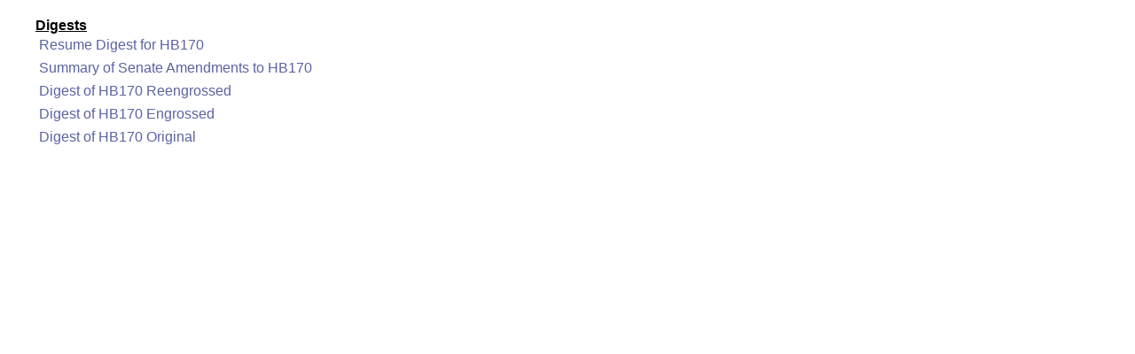

--- FILE ---
content_type: text/html; charset=utf-8
request_url: https://www.legis.la.gov/legis/BillDocs.aspx?i=239995&t=digests
body_size: 2902
content:


<!DOCTYPE html PUBLIC "-//W3C//DTD XHTML 1.0 Transitional//EN" "http://www.w3.org/TR/xhtml1/DTD/xhtml1-transitional.dtd">

<html xmlns="http://www.w3.org/1999/xhtml" lang="en">
<head><link href="App_Themes/Legis/jplayer_skin.css" type="text/css" rel="stylesheet" /><link href="App_Themes/Legis/Legis.css" type="text/css" rel="stylesheet" /><link href="App_Themes/Legis/nav.css" type="text/css" rel="stylesheet" /><link href="App_Themes/Legis/vertnav.css" type="text/css" rel="stylesheet" /><link href="App_Themes/Legis/video-js.css" type="text/css" rel="stylesheet" /><link rel="shortcut icon" href="App_Themes/Legis/Images/State.ico" /><title>
	Digests - HB170
</title></head>

    
    
<body style="background:white; font-family: Arial; margin-left:40px; margin-top:20px;">
    <form name="formBillDocs" method="post" action="./BillDocs.aspx?i=239995&amp;t=digests" id="formBillDocs">
<div>
<input type="hidden" name="__VIEWSTATE" id="__VIEWSTATE" value="/[base64]/////w9kBRNMaXN0Vmlld0F1dGhvckxpbmtzD2dkkKVI1iSaWKKdao9dj4fXnMEFwhm9Kafw5tiM/+bwDww=" />
</div>

<div>

	<input type="hidden" name="__VIEWSTATEGENERATOR" id="__VIEWSTATEGENERATOR" value="A5EC3745" />
</div>
    
        <span id="LabelType" style="font-weight:bold;text-decoration:underline;">Digests</span>
 
        
        
        
                <table border="0" cellpadding="4" cellspacing="0">
                    
                <tr valign="top">
                    <td><a href="ViewDocument.aspx?d=1237945" target="_blank">Resume Digest for HB170</a></td>
                </tr>
            
                <tr valign="top">
                    <td><a href="ViewDocument.aspx?d=1229561" target="_blank">Summary of Senate Amendments to HB170</a></td>
                </tr>
            
                <tr valign="top">
                    <td><a href="ViewDocument.aspx?d=1220949" target="_blank">Digest of HB170 Reengrossed</a></td>
                </tr>
            
                <tr valign="top">
                    <td><a href="ViewDocument.aspx?d=1218586" target="_blank">Digest of HB170 Engrossed</a></td>
                </tr>
            
                <tr valign="top">
                    <td><a href="ViewDocument.aspx?d=1205674" target="_blank">Digest of HB170 Original</a></td>
                </tr>
            
                </table>
            

        
    </form>
    
    
</body>
</html>
